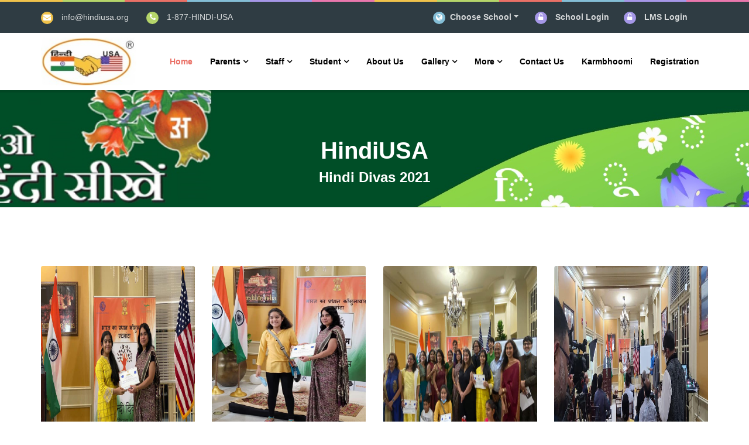

--- FILE ---
content_type: text/html; charset=UTF-8
request_url: https://www.hindiusa.org/image-galleries/gallery-details?id=16&title=Hindi+Divas+2021
body_size: 5702
content:
<!DOCTYPE html>
<html lang="en-US" class="h-100">
<head>
   <title>HindiUSA | Photo Gallery</title>
    <meta charset="UTF-8">
    <meta name="description" content="HindiUSA| Image Gallery" >
    <meta name="viewport" content="width=device-width, initial-scale=1, shrink-to-fit=no">
        
    <meta name="csrf-param" content="_csrf">
<meta name="csrf-token" content="uiENyam2Ww9X7a3_vT_YbK5sN0L1A-RLIM0ihNpoEPb5UWyghPM0em6v2bDNCo42ySoHEZlNhnlLuUH26jBerA==">

<link href="/assets/a0122a96/css/bootstrap.css" rel="stylesheet">
<link href="/css/site.css" rel="stylesheet">
<link href="/themes/kidz/assets/plugins/font-awesome/css/font-awesome.min.css" rel="stylesheet">
<link href="/themes/kidz/assets/plugins/no-ui-slider/nouislider.min.css" rel="stylesheet">
<link href="/themes/kidz/assets/plugins/owl-carousel/owl.carousel.min.css" rel="stylesheet">
<link href="/themes/kidz/assets/plugins/owl-carousel/owl.theme.default.min.css" rel="stylesheet">
<link href="/themes/kidz/assets/plugins/fancybox/jquery.fancybox.min.css" rel="stylesheet">
<link href="/themes/kidz/assets/plugins/isotope/isotope.min.css" rel="stylesheet">
<link href="/themes/kidz/assets/plugins/animate/animate.css" rel="stylesheet">
<link href="/themes/kidz/assets/plugins/select2/css/select2.min.css" rel="stylesheet">
<link href="/themes/kidz/assets/plugins/revolution/css/settings.css" rel="stylesheet">
<link href="/themes/kidz/assets/plugins/revolution/css/layers.css" rel="stylesheet">
<link href="/themes/kidz/assets/plugins/revolution/css/navigation.css" rel="stylesheet">
<link href="/themes/kidz/assets/css/kidz.css" rel="stylesheet"></head>
<body id="body" class="up-scroll">


<!--——— PRELOADER
  ===================================== -->
  <div id="preloader" class="smooth-loader-wrapper">
    <div class="smooth-loader">
      <div class="loader">
        <span class="dot dot-1"></span>
        <span class="dot dot-2"></span>
        <span class="dot dot-3"></span>
        <span class="dot dot-4"></span>
      </div>
    </div>
</div>

<!-- ====================================
  ——— HEADER
  ===================================== -->
  <header class="header" id="pageTop">
    <!-- Top Color Bar -->
    <div class="color-bars">
      <div class="container-fluid">
        <div class="row">
          <div class="col color-bar bg-warning d-none d-md-block"></div>
          <div class="col color-bar bg-success d-none d-md-block"></div>
          <div class="col color-bar bg-danger d-none d-md-block"></div>
          <div class="col color-bar bg-info d-none d-md-block"></div>
          <div class="col color-bar bg-purple d-none d-md-block"></div>
          <div class="col color-bar bg-pink d-none d-md-block"></div>
          <div class="col color-bar bg-warning"></div>
          <div class="col color-bar bg-success"></div>
          <div class="col color-bar bg-danger"></div>
          <div class="col color-bar bg-info"></div>
          <div class="col color-bar bg-purple"></div>
          <div class="col color-bar bg-pink"></div>
        </div>
      </div>
    </div>

            <!-- Top Bar-->
        <!-- d-none d-md-block -->
        <div class=" bg-stone  top-bar">
          <div class="container">
            <div class="row">
              <div class="col-lg-5 d-none d-lg-block">
                <ul class="list-inline d-flex justify-content-xl-start align-items-center h-100 mb-0">
                  <li>
                    <span class="bg-warning icon-header mr-xl-2">
                      <i class="fa fa-envelope" aria-hidden="true"></i>
                    </span>
                    <a href="/cdn-cgi/l/email-protection#9df4f3fbf2dde4f2e8eff9f2f0fcf4f3b3fef2f0" class="mr-lg-4 mr-xl-6 text-white opacity-80"><span class="__cf_email__" data-cfemail="f29b9c949db29a9b9c969b878193dc9d8095">[email&#160;protected]</span></a>
                  </li>
                  <li>
                    <span class="bg-success icon-header mr-xl-2">
                      <i class="fa fa-phone" aria-hidden="true"></i>
                    </span>
                    <a href="tel:+1 234 567 8900" class="mr-lg-4 mr-xl-6 text-white opacity-80">1-877-HINDI-USA</a>
                  </li>
                  
                </ul>
              </div>

              <div class="col-lg-7">
                <ul class="list-inline d-flex mb-0 justify-content-xl-end justify-content-center align-items-center mr-xl-2">
<!--<li class="text-white mr-md-3 mr-lg-2 mr-xl-5">
                    <span class="bg-purple icon-header mr-1 mr-md-2 mr-lg-1 mr-xl-2">
                      <i class="fa fa-file-text-o text-white font-size-13" aria-hidden="true"></i>
                    </span>
                    
                    <a class="text-white font-weight-medium opacity-80" href="/uploads/Stall-Registration.pdf" target="_blank"> Stall Registration </a>
                  
                 </li>-->                 

 <li>
                    <span class="bg-info icon-header mr-lg-0 mr-xl-1">
                      <i class="fa fa-globe" aria-hidden="true"></i>
                    </span>
                  </li>
                  <li class="mr-3 mr-md-4 mr-lg-3 mr-xl-5 dropdown dropdown-sm">
                    <button class="btn btn-link dropdown-toggle" type="button" id="dropdownMenuButton" data-toggle="dropdown"
                      aria-haspopup="true" aria-expanded="false"> Choose School</button>
                    <div class="dropdown-menu" aria-labelledby="dropdownMenuButton">
                                            <a class="dropdown-item" href="/Ashburn" target="_blank">Ashburn Hindi School</a>
                                            <a class="dropdown-item" href="/Avon" target="_blank">Avon Hindi School, Connecticut</a>
                                            <a class="dropdown-item" href="/BR" target="_blank">Basking Ridge, New Jersey</a>
                                            <a class="dropdown-item" href="/Charlotte" target="_blank">Charlotte Hindi School, NC</a>
                                            <a class="dropdown-item" href="/CherryHill" target="_blank">Cherry Hill, New Jersey</a>
                                            <a class="dropdown-item" href="/chesterfield" target="_blank">Chesterfield, New Jersey</a>
                                            <a class="dropdown-item" href="/Atlanta" target="_blank">Cumming (Alpharetta), Georgia</a>
                                            <a class="dropdown-item" href="/eastbrunswick" target="_blank">East Brunswick, New Jersey</a>
                                            <a class="dropdown-item" href="/Edison" target="_blank">Edison Hindi School, New Jersey</a>
                                            <a class="dropdown-item" href="/elicottcity" target="_blank">Ellicott City, Maryland</a>
                                            <a class="dropdown-item" href="/holmdel" target="_blank">holmdel, New Jersey</a>
                                            <a class="dropdown-item" href="/Jerseycity" target="_blank">Jerseycity, New Jersey</a>
                                            <a class="dropdown-item" href="/Lawrenceville" target="_blank">Lawrencewille, New Jersey</a>
                                            <a class="dropdown-item" href="/mdcr" target="_blank">MDCR Hindi School</a>
                                            <a class="dropdown-item" href="/monroe" target="_blank">Monroe, New Jersey</a>
                                            <a class="dropdown-item" href="/Montgomery" target="_blank">Montgomery, New Jersey</a>
                                            <a class="dropdown-item" href="/Needham" target="_blank">Needham, Massachusetts</a>
                                            <a class="dropdown-item" href="/NorthBrunswick" target="_blank">North Brunswick, New Jersey</a>
                                            <a class="dropdown-item" href="/Online" target="_blank">Online School</a>
                                            <a class="dropdown-item" href="/Piscataway" target="_blank">Piscataway, New Jersey</a>
                                            <a class="dropdown-item" href="/SouthBrunswick" target="_blank">South Brunswick, New Jersey</a>
                                            <a class="dropdown-item" href="/STL" target="_blank">St. Louis, Missouri</a>
                                            <a class="dropdown-item" href="/Stamford" target="_blank">Stamford, Connecticut</a>
                                            <a class="dropdown-item" href="/Temecula" target="_blank">Temecula Hindi School</a>
                                            <a class="dropdown-item" href="/Trumbull" target="_blank">Trumbull, Connecticut</a>
                                            <a class="dropdown-item" href="/WWP" target="_blank">West Windsor, New Jersey</a>
                                            <a class="dropdown-item" href="/Northborough" target="_blank">Westboro Hindi School, Massachusetts</a>
                                            <a class="dropdown-item" href="/Wilton" target="_blank">Wilton, Connecticut</a>
                                            <a class="dropdown-item" href="/Woodbridge" target="_blank">Woodbridge, New Jersey</a>
                                          </div>
                  </li>

                  <li class="text-white mr-md-3 mr-lg-2 mr-xl-5">
                    <span class="bg-purple icon-header mr-1 mr-md-2 mr-lg-1 mr-xl-2">
                      <i class="fa fa-unlock-alt text-white font-size-13" aria-hidden="true"></i>
                    </span>
                                        <a class="text-white font-weight-medium opacity-80" href="/site/login" target="_blank"> School Login </a>
                                   </li>
                   
                  <li class="text-white mr-md-3 mr-lg-2 mr-xl-5">
                    <span class="bg-purple icon-header mr-1 mr-md-2 mr-lg-1 mr-xl-2">
                      <i class="fa fa-unlock-alt text-white font-size-13" aria-hidden="true"></i>
                    </span>
                    
                    <a class="text-white font-weight-medium opacity-80" href="https://hindiusaschool.org/" target="_blank"> LMS Login </a>
                  </li>
                  

                </ul>
              </div>
            </div>
          </div>
        </div>


    <!-- Navbar -->
    <nav class="navbar navbar-expand-md navbar-scrollUp navbar-sticky navbar-white">
      <div class="container">
                <a class="navbar-brand" href="/">
                 <img class="d-inline-block" src="/uploads/schools/220766338-logo.jpg" alt="HindiUSA"><br/>        </a>

        <button class="navbar-toggler py-2" type="button" data-toggle="collapse" data-target="#navbarContent"
          aria-controls="navbarContent" aria-expanded="false" aria-label="Toggle navigation">
          <i class="fa fa-bars"></i>
        </button>

        <div class="collapse navbar-collapse" id="navbarContent">
          <ul class="navbar-nav ml-lg-auto">
            <li class="nav-item dropdown">
                      <a class="nav-link dropdown-toggle  active " href="/" >
                
                <span>Home</span>
              </a>
            </li>
                  <li class="nav-item dropdown">
        <a class="nav-link dropdown-toggle drop-icon" href="javascript:void(0)" role="button" data-bs-toggle="dropdown">
            <span>Parents</span>
        </a>
        <ul class="dropdown-menu dropdown-menu-end">
                                <li>
                        <!--<a class="dropdown-item" href="/extra-pages/page-details?id=2">
                            School & Coordinator List                        </a>-->
                         <a class="dropdown-item" href="/page-details?id=2">School & Coordinator List</a>                    </li>
                    
                   
                    
                    
                    
                    
                                        <li>
                        <!--<a class="dropdown-item" href="/extra-pages/page-details?id=7">
                            Board Of Directors                        </a>-->
                         <a class="dropdown-item" href="/page-details?id=7">Board Of Directors</a>                    </li>
                    
                   
                    
                    
                    
                    
                                        <li>
                        <!--<a class="dropdown-item" href="/extra-pages/page-details?id=8">
                            Privacy Policy                        </a>-->
                         <a class="dropdown-item" href="/page-details?id=8">Privacy Policy</a>                    </li>
                    
                   
                    
                    
                    
                    
                                        <li>
                        <!--<a class="dropdown-item" href="/extra-pages/page-details?id=9">
                            Registration                        </a>-->
                         <a class="dropdown-item" href="/page-details?id=9">Registration</a>                    </li>
                    
                   
                    
                    
                    
                    
                                        <li>
                        <!--<a class="dropdown-item" href="/extra-pages/page-details?id=20">
                            Affiliated School List                        </a>-->
                         <a class="dropdown-item" href="/page-details?id=20">Affiliated School List</a>                    </li>
                    
                   
                    
                    
                    
                    
                                        <li>
                        <!--<a class="dropdown-item" href="/extra-pages/page-details?id=25">
                            Sponsorship                        </a>-->
                         <a class="dropdown-item" href="/page-details?id=25">Sponsorship</a>                    </li>
                    
                   
                    
                    
                    
                    
                            </ul>
    </li>
        <li class="nav-item dropdown">
        <a class="nav-link dropdown-toggle drop-icon" href="javascript:void(0)" role="button" data-bs-toggle="dropdown">
            <span>Staff</span>
        </a>
        <ul class="dropdown-menu dropdown-menu-end">
                                <li>
                        <!--<a class="dropdown-item" href="/extra-pages/page-details?id=2">
                            School & Coordinator List                        </a>-->
                         <a class="dropdown-item" href="/page-details?id=2">School & Coordinator List</a>                    </li>
                    
                   
                    
                    
                    
                    
                            </ul>
    </li>
        <li class="nav-item dropdown">
        <a class="nav-link dropdown-toggle drop-icon" href="javascript:void(0)" role="button" data-bs-toggle="dropdown">
            <span>Student</span>
        </a>
        <ul class="dropdown-menu dropdown-menu-end">
                                <li>
                        <!--<a class="dropdown-item" href="/extra-pages/page-details?id=47">
                            Syllabus                        </a>-->
                         <a class="dropdown-item" href="/page-details?id=47">Syllabus</a>                    </li>
                    
                   
                    
                    
                    
                    
                            </ul>
    </li>
    			
		<!--	<li class="nav-item dropdown">
              <a class="nav-link dropdown-toggle drop-icon" href="javascript:void(0)" id="" role="button" data-bs-toggle="dropdown">
                <span>Parents</span>
              </a>
              <ul class="dropdown-menu dropdown-menu-end">
			    <li><a class="dropdown-item" href="#">Curriculum</a> </li>
			    
			    <li><a class="dropdown-item" href="#">School Schedule</a> </li>
			    
			    <li><a class="dropdown-item" href="#">Resources</a> </li>
				
                
				
                <li><a class="dropdown-item " href="#">School Magazine</a>
                <li><a class="dropdown-item " href="#">Parents Handbook</a>
                <li><a class="dropdown-item " href="#">Learning Management System</a>
                <li><a class="dropdown-item " href="#">Feedback</a></li>
              </ul>
            </li>
			
			<li class="nav-item dropdown">
              <a class="nav-link dropdown-toggle drop-icon" href="javascript:void(0)" id="" role="button" data-bs-toggle="dropdown">
                <span>Staff</span>
              </a>
              <ul class="dropdown-menu">
			    <li><a class="dropdown-item" href="#">Absent Form</a></li>
			    <li><a class="dropdown-item" href="#">Reimbursement Form</a></li>
			    <li><a class="dropdown-item" href="#">Teachers Handbook</a></li>
              </ul>
            </li>
			
			<li class="nav-item dropdown">
              <a class="nav-link dropdown-toggle drop-icon" href="javascript:void(0)" id="" role="button" data-bs-toggle="dropdown">
                <span>Student</span>
              </a>
              <ul class="dropdown-menu">
			    <li><a class="dropdown-item" href="#">Student Handbook</a></li>
              </ul>
            </li> -->
            
            <li class="nav-item dropdown">
              <a class="nav-link dropdown-toggle" href="/about-us"><span>About Us</span></a>            </li>

            <li class="nav-item dropdown">
              <a class="nav-link dropdown-toggle drop-icon" href="javascript:void(0)" role="button"
                data-toggle="dropdown">
                <span>Gallery</span>
              </a>
              <ul class="dropdown-menu">
                <li>
                <a class="dropdown-item" href="/photo-gallery">Photo Gallery</a>                
                </li>
                <li>
                <a class="dropdown-item" href="/video-gallery">Video Gallery</a>                
                </li>
               
              </ul>
            </li> 

             
            <li class="nav-item dropdown">
              <a class="nav-link dropdown-toggle drop-icon" href="javascript:void(0)" role="button"
                data-toggle="dropdown">
                <span>More</span>
              </a>
              <ul class="dropdown-menu">

                <li>
              <a class="dropdown-item" href="/our-events">Events</span></a>            </li>
            
            <li>
              <a class="dropdown-item" href="/our-news">News</span></a>            </li>
            <li>
              <a class="dropdown-item" href="/our-blogs">Blogs</span></a>            </li>
            <li>
              <a class="dropdown-item" href="/our-teachers">Volunteers</span></a>            </li>
            <li>
              <a class="dropdown-item" href="/our-testimonials">Testimonials</span></a>            </li>
            <li>
              <a class="dropdown-item" href="/our-notices">Notice Board</span></a>            </li>
               
              </ul>
            </li>
           
            <li class="nav-item dropdown">
              <a class="nav-link dropdown-toggle" href="/contact-us"><span>Contact Us</span></a>            </li>
             <li class="nav-item dropdown">
              <a class="nav-link dropdown-toggle" href="/magazines/karam-bhoomi"><span>Karmbhoomi</span></a>            </li>
            

            <li class="nav-item dropdown bg-warning">
              <a class="nav-link dropdown-toggle" href="/page-details?id=9" target="_blank"><span>Registration</span></a>            </li>

          </ul>
        </div>
      </div>
    </nav>
  </header>


<div class="main-wrapper home">
        
<div class="main-wrapper photo-gallery">


  <!-- ====================================
  ———	BREADCRUMB
  ===================================== -->
  <section class="breadcrumb-bg" style="background-image: url(/uploads/page-title-bg-img.jpg); ">
    <div class="container">
      <div class="breadcrumb-holder">
        <div>
          <h2 class="breadcrumb-title-school">HindiUSA</h2>
          <h1 class="breadcrumb-title">Hindi Divas 2021</h1>          
        </div>
      </div>
    </div>
  </section>

<!-- ====================================
———	GALLERY
===================================== -->
<section class="py-8 py-md-10">
	<div class="container">

		<div id="gallery-grid">
			<div class="row grid">
								<div class="col-md-4 col-lg-3 col-xs-12 element-item ">
					<div class="media media-hoverable justify-content-center">
						<div class="position-relative w-100">
							<img class="media-img w-100 lazyestload gallery-detail-img" data-src="/uploads/schools/7/793764643-242109638_10220823768925306_4253508292416909006_n.jpg" src="/uploads/schools/7/793764643-242109638_10220823768925306_4253508292416909006_n.jpg"
							 alt="Hindi Divas 2021">
							<a class="media-img-overlay" data-fancybox="gallery" href="/uploads/schools/7/793764643-242109638_10220823768925306_4253508292416909006_n.jpg">
								<div class="btn btn-squre">
									<i class="fa fa-search-plus"></i>
								</div>
							</a>
						</div>
					</div>
				</div>
								<div class="col-md-4 col-lg-3 col-xs-12 element-item ">
					<div class="media media-hoverable justify-content-center">
						<div class="position-relative w-100">
							<img class="media-img w-100 lazyestload gallery-detail-img" data-src="/uploads/schools/7/1193992899-242129605_10220823769445319_559016043015981195_n.jpg" src="/uploads/schools/7/1193992899-242129605_10220823769445319_559016043015981195_n.jpg"
							 alt="Hindi Divas 2021">
							<a class="media-img-overlay" data-fancybox="gallery" href="/uploads/schools/7/1193992899-242129605_10220823769445319_559016043015981195_n.jpg">
								<div class="btn btn-squre">
									<i class="fa fa-search-plus"></i>
								</div>
							</a>
						</div>
					</div>
				</div>
								<div class="col-md-4 col-lg-3 col-xs-12 element-item ">
					<div class="media media-hoverable justify-content-center">
						<div class="position-relative w-100">
							<img class="media-img w-100 lazyestload gallery-detail-img" data-src="/uploads/schools/7/717037949-242169152_10220823768205288_751339024886045602_n.jpg" src="/uploads/schools/7/717037949-242169152_10220823768205288_751339024886045602_n.jpg"
							 alt="Hindi Divas 2021">
							<a class="media-img-overlay" data-fancybox="gallery" href="/uploads/schools/7/717037949-242169152_10220823768205288_751339024886045602_n.jpg">
								<div class="btn btn-squre">
									<i class="fa fa-search-plus"></i>
								</div>
							</a>
						</div>
					</div>
				</div>
								<div class="col-md-4 col-lg-3 col-xs-12 element-item ">
					<div class="media media-hoverable justify-content-center">
						<div class="position-relative w-100">
							<img class="media-img w-100 lazyestload gallery-detail-img" data-src="/uploads/schools/7/220187644-242183906_10220823769605323_3807605079479536578_n.jpg" src="/uploads/schools/7/220187644-242183906_10220823769605323_3807605079479536578_n.jpg"
							 alt="Hindi Divas 2021">
							<a class="media-img-overlay" data-fancybox="gallery" href="/uploads/schools/7/220187644-242183906_10220823769605323_3807605079479536578_n.jpg">
								<div class="btn btn-squre">
									<i class="fa fa-search-plus"></i>
								</div>
							</a>
						</div>
					</div>
				</div>
								<div class="col-md-4 col-lg-3 col-xs-12 element-item ">
					<div class="media media-hoverable justify-content-center">
						<div class="position-relative w-100">
							<img class="media-img w-100 lazyestload gallery-detail-img" data-src="/uploads/schools/7/1239550715-242198500_10220823768685300_8921359847481027321_n.jpg" src="/uploads/schools/7/1239550715-242198500_10220823768685300_8921359847481027321_n.jpg"
							 alt="Hindi Divas 2021">
							<a class="media-img-overlay" data-fancybox="gallery" href="/uploads/schools/7/1239550715-242198500_10220823768685300_8921359847481027321_n.jpg">
								<div class="btn btn-squre">
									<i class="fa fa-search-plus"></i>
								</div>
							</a>
						</div>
					</div>
				</div>
								<div class="col-md-4 col-lg-3 col-xs-12 element-item ">
					<div class="media media-hoverable justify-content-center">
						<div class="position-relative w-100">
							<img class="media-img w-100 lazyestload gallery-detail-img" data-src="/uploads/schools/7/33913471-242201609_10220823767965282_8011369692900146846_n.jpg" src="/uploads/schools/7/33913471-242201609_10220823767965282_8011369692900146846_n.jpg"
							 alt="Hindi Divas 2021">
							<a class="media-img-overlay" data-fancybox="gallery" href="/uploads/schools/7/33913471-242201609_10220823767965282_8011369692900146846_n.jpg">
								<div class="btn btn-squre">
									<i class="fa fa-search-plus"></i>
								</div>
							</a>
						</div>
					</div>
				</div>
								
			</div>
		</div>
	</div>
</section>

</div> <!-- element wrapper ends -->    
</div>


<!-- ====================================
      ———   FOOTER
      ===================================== -->
<footer class="footer-bg-img">
  <!-- Footer Color Bar -->
  <div class="color-bar">
    <div class="container-fluid">
      <div class="row">
        <div class="col color-bar bg-warning"></div>
        <div class="col color-bar bg-danger"></div>
        <div class="col color-bar bg-success"></div>
        <div class="col color-bar bg-info"></div>
        <div class="col color-bar bg-purple"></div>
        <div class="col color-bar bg-pink"></div>
        <div class="col color-bar bg-warning d-none d-md-block"></div>
        <div class="col color-bar bg-danger d-none d-md-block"></div>
        <div class="col color-bar bg-success d-none d-md-block"></div>
        <div class="col color-bar bg-info d-none d-md-block"></div>
        <div class="col color-bar bg-purple d-none d-md-block"></div>
        <div class="col color-bar bg-pink d-none d-md-block"></div>
      </div>
    </div>
  </div>

  <div class="pt-8 pb-7  bg-repeat" style="background-image: url(/uploads/footer-bg-img-1.png);">
    <div class="container">
      <div class="row">
        <div class="col-sm-6 col-lg-3 col-xs-12">
                   <a class="mb-6 d-block" href="/">
                    
                        <img class="img-fluid d-inline-block w-50 lazyestload" data-src="/uploads/schools/220766338-logo.jpg" src="/uploads/schools/220766338-logo.jpg">
                    </a>
          <p class="mb-6">description</p>
          
        </div>

        <div class="col-sm-6 col-lg-3 col-xs-12">
          <h4 class="section-title-sm font-weight-bold text-white mb-6">Quick Links</h4>
          <ul class="list-unstyled">
          <li class="mb-4">
              <a href="/our-teachers"><i class="fa fa-angle-double-right mr-2" aria-hidden="true"></i><span>Volunteers</span></a>            </li>
            <li class="mb-4">
              <a href="/our-testimonials"><i class="fa fa-angle-double-right mr-2" aria-hidden="true"></i><span>Testimonials</span></a>            </li>
            <li class="mb-4">
              <a href="/our-notices"><i class="fa fa-angle-double-right mr-2" aria-hidden="true"></i><span>Notice Board</span></a>            </li>
            
          </ul>
        </div>

        <div class="col-sm-6 col-lg-3 col-xs-12">
          <h4 class="section-title-sm font-weight-bold text-white mb-6">Recent News</h4>
          <ul class="list-unstyled list-item-border-bottom">
            
             
          
          </ul>
        </div>

        <div class="col-sm-6 col-lg-3 col-xs-12">
          <h4 class="section-title-sm font-weight-bold text-white mb-6">Contact US</h4>
          <p class="mb-4"><span><i class="fa fa-location-arrow" aria-hidden="true"></i></span> 70 Homestead Drive,           <br/>Pemberton, New JerseyUnited States, 08068</p>
          <p class="mb-4"><span><i class="fa fa-envelope" aria-hidden="true"></i></span> <a href="/cdn-cgi/l/email-protection" class="__cf_email__" data-cfemail="88e1e6eee7c8e0e1e6ece1fdfbe9a6e7faef">[email&#160;protected]</a></p>
          <p class="mb-4"><span><i class="fa fa-phone" aria-hidden="true"></i></span> 1-877-HINDI-USA</p>
          
        </div>
      </div>
    </div>
  </div>

  <!-- Copy Right -->
  <div class="copyright">
    <div class="container">
      <div class="row py-4 align-items-center">
        <div class="col-sm-7 col-xs-12 order-1 order-md-0">
          <p class="copyright-text"> © 2021 Copyright HindiUSA</p>
        </div>

        <div class="col-sm-5 col-xs-12">
          <ul class="list-inline d-flex align-items-center justify-content-md-end justify-content-center mb-md-0">

                        <li class="mr-3">
              <a class="icon-rounded-circle-small bg-warning" href="https://facebook.com" target="_blank">
                <i class="fa fa-facebook text-white" aria-hidden="true"></i>
              </a>
            </li>
          
                       <li class="mr-3">
              <a class="icon-rounded-circle-small bg-success" href="https://twiter.com" target="_blank">
                <i class="fa fa-twitter text-white" aria-hidden="true"></i>
              </a>
            </li>
          
                      <li class="mr-3">
              <a class="icon-rounded-circle-small bg-info" href="https://linkdin.com" target="_blank">
                <i class="fa fa-linkedin text-white" aria-hidden="true"></i>
              </a>
            </li>
                                <li class="mr-3">
              <a class="icon-rounded-circle-small bg-purple" href="https://youtube.com" target="_blank">
                <i class="fa fa-youtube text-white" aria-hidden="true"></i>
              </a>
            </li>
                                <li class="mr-3">
              <a class="icon-rounded-circle-small bg-danger" href="https://instagram.com" target="_blank">
                <i class="fa fa-instagram text-white" aria-hidden="true"></i>
              </a>
            </li>
                      

          </ul>
        </div>
      </div>
    </div>
  </div>
</footer>

<script data-cfasync="false" src="/cdn-cgi/scripts/5c5dd728/cloudflare-static/email-decode.min.js"></script><script src="/assets/d31780e1/jquery.js"></script>
<script src="/assets/e74ce6db/yii.js"></script>
<script src="/themes/kidz/assets/plugins/bootstrap/js/bootstrap.bundle.min.js"></script>
<script src="/themes/kidz/assets/plugins/owl-carousel/owl.carousel.min.js"></script>
<script src="/themes/kidz/assets/plugins/fancybox/jquery.fancybox.min.js"></script>
<script src="/themes/kidz/assets/plugins/isotope/isotope.min.js"></script>
<script src="/themes/kidz/assets/plugins/syotimer/jquery.syotimer.min.js"></script>
<script src="/themes/kidz/assets/plugins/select2/js/select2.min.js"></script>
<script src="/themes/kidz/assets/plugins/no-ui-slider/nouislider.min.js"></script>
<script src="/themes/kidz/assets/plugins/lazyestload/lazyestload.js"></script>
<script src="/themes/kidz/assets/plugins/velocity/velocity.min.js"></script>
<script src="/themes/kidz/assets/plugins/smoothscroll/SmoothScroll.js"></script>
<script src="/themes/kidz/assets/plugins/images-loaded/js/imagesloaded.pkgd.min.js"></script>
<script src="/themes/kidz/assets/plugins/revolution/js/jquery.themepunch.tools.min.js"></script>
<script src="/themes/kidz/assets/plugins/revolution/js/jquery.themepunch.revolution.min.js"></script>
<script src="/themes/kidz/assets/plugins/wow/wow.min.js"></script>
<script src="/themes/kidz/assets/js/kidz.js"></script>
<script src="/themes/kidz/assets/plugins/revolution/js/extensions/revolution.extension.slideanims.min.js"></script>
<script src="/themes/kidz/assets/plugins/revolution/js/extensions/revolution.extension.layeranimation.min.js"></script>
<script src="/themes/kidz/assets/plugins/revolution/js/extensions/revolution.extension.navigation.min.js"></script><script type="text/javascript">
  
  $(document).ready(function() {
    $("#myForm").on('submit', function(event) {
        event.preventDefault(); 
        var formData = $(this).serialize();
        $.ajax({
            type: 'POST',
            url: 'schools/email',
            dataType: "json",
            data: formData,
            success: function(response) { 
                if(response.success == true){
                  $('#contact-message-alert').css('display','block');
                  $('#myForm #name').val('');
                  $('#myForm #email').val('');
                  $('#myForm #subject').val('');
                  $('#myForm #phone').val('');
                  $('#myForm #message').val('');
                } 
            },
            error: function(xhr, status, error){
                console.log(xhr); 
            }
        });
    });
});

window.watsonAssistantChatOptions = {
      integrationID: "aeccf725-705d-4357-835a-b585dc3c8ea9", // The ID of this integration.
      region: "us-south", // The region your integration is hosted in.
      serviceInstanceID: "1c098d5c-99d8-4e46-a009-6a1ddd4048a8", // The ID of your service instance.
      onLoad: function(instance) { instance.render(); }
    };
  setTimeout(function(){
    const t=document.createElement('script');
    t.src="https://web-chat.global.assistant.watson.appdomain.cloud/versions/" + (window.watsonAssistantChatOptions.clientVersion || 'latest') + "/WatsonAssistantChatEntry.js"
    document.head.appendChild(t);
  });
</script>

<script defer src="https://static.cloudflareinsights.com/beacon.min.js/vcd15cbe7772f49c399c6a5babf22c1241717689176015" integrity="sha512-ZpsOmlRQV6y907TI0dKBHq9Md29nnaEIPlkf84rnaERnq6zvWvPUqr2ft8M1aS28oN72PdrCzSjY4U6VaAw1EQ==" data-cf-beacon='{"version":"2024.11.0","token":"97b61ae6c6534081ae4fab17b6fa1f51","r":1,"server_timing":{"name":{"cfCacheStatus":true,"cfEdge":true,"cfExtPri":true,"cfL4":true,"cfOrigin":true,"cfSpeedBrain":true},"location_startswith":null}}' crossorigin="anonymous"></script>
</body>
</html>
